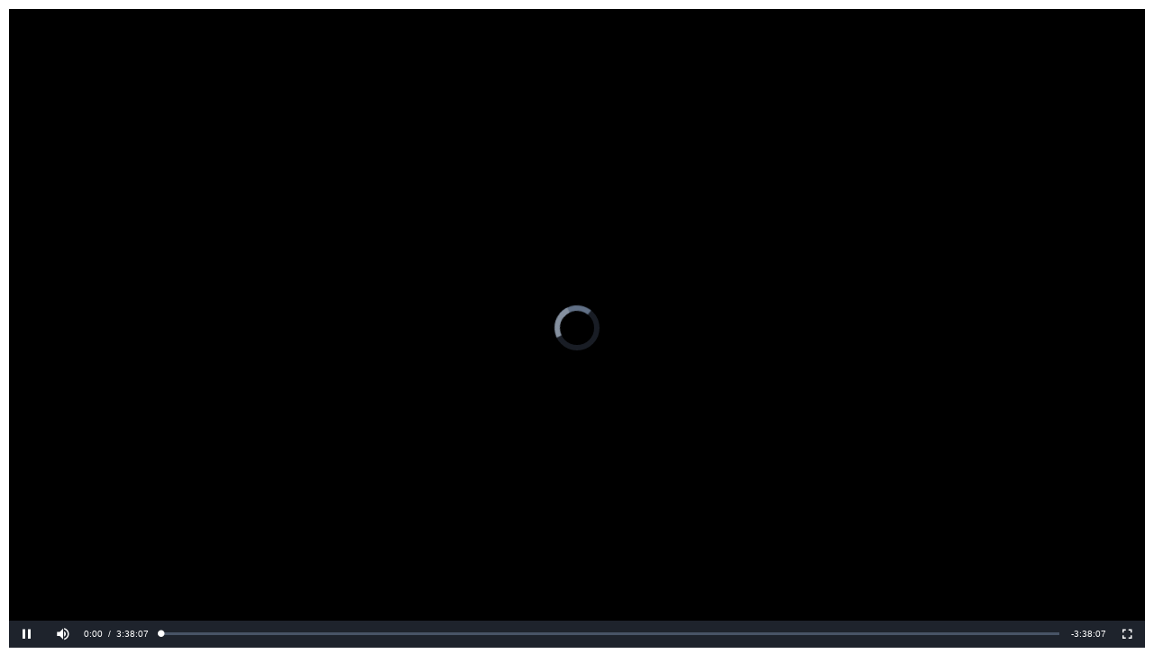

--- FILE ---
content_type: text/html; charset=utf-8
request_url: https://www.lu.ch/kr/Sessionen/videoaufnahmen/mediaplayer?c=MTI4Nzk=&v=aHR0cHM6Ly92b2QudXBzdHJlYW0tY2xvdWQuY2gvZjg0ZDY2YWItYzRmZS00ZWEwLWE2ZTMtMDY4YjVhODE3Nzk4L2hscy82M2Q4ZjQxMmI4MmQxYjc3NGY0ZDUwNTYvNjNkOGY0MTJiODJkMWI3NzRmNGQ1MDU2Lm0zdTg=
body_size: 8597
content:

<!DOCTYPE html>

<!--[if lt IE 7]> <html class="no-js lt-ie10 lt-ie9 lt-ie8 lt-ie7" lang="en"> <![endif]-->
<!--[if IE 7]>    <html class="no-js lt-ie10 lt-ie9 lt-ie8" lang="en"> <![endif]-->
<!--[if IE 8]>    <html class="no-js lt-ie10 lt-ie9" lang="en"> <![endif]-->
<!--[if IE 9]>    <html class="no-js lt-ie10" lang="en"> <![endif]-->
<!--[if gt IE 9]><!--> <html class="no-js" lang="de"> <!--<![endif]-->   
<head>
    <title>&amp;nbsp; | lu.ch</title>
    <!--[if lt IE 9]>
        <script>
            document.createElement('header');
            document.createElement('nav');
            document.createElement('section');
            document.createElement('footer');
            document.createElement('article');
            document.createElement('video');
            document.createElement('audio');
        </script>
    <![endif]-->
    <meta charset="utf-8" />
    <meta name="language" content="de" />
    <meta name="robots" content="index,follow" /> 
    <meta name="viewport" content="width=device-width,initial-scale=1">
    
    <style type="text/css">
			:root {
				--tag-name-color: #ffffff;
				--main-color-raw: 0,159,227;
				--main-color: rgb(var(--main-color-raw));
				--main-color-bright: rgba(var(--main-color-raw), 0.5);
				--bright-accent-color: rgba(var(--main-color-raw), 0.2);
				--very-bright-accent-color: rgba(var(--main-color-raw), 0.1);
				--header-image-overlay-color: rgba(var(--main-color-raw), 0);
			}
			.primaryColorFont {color:var(--main-color) !important;}
			.primaryColorBackground {background-color:var(--main-color-raw) !important;}
		</style>
    <link rel="stylesheet" type="text/css" href="/styles/jquery.fancybox.3.5.7.min.css"></link>
    <link rel="stylesheet" type="text/css" href="/styles/global.min.css?v=4" />
    <link rel="stylesheet" type="text/css" href="https://www.lu.ch/-/media/Informatik/Dokumente/Scripts/tempNewLayout.css?v=4" />
    <link rel="stylesheet" type="text/css" href="/styles/gridlayout.css" />
    <link rel="stylesheet" type="text/css" href="/styles/Kundenportal/kundenportal_style.css" />
    <link rel="stylesheet" type="text/css" href="/styles/videoJS.8.16.1.min.css"></link>
    <link rel="stylesheet" type="text/css" href="/styles/toastr.2.1.3.min.css">
    <link rel="stylesheet" type="text/css" href="/styles/css/font-awesome.4.7.0.min.css" />
    <link rel="stylesheet" type="text/css" href="/styles/footable.3.1.6.min.css">
    <link rel="stylesheet" type="text/css" href="/styles/datatables.2.3.5.min.css">
    <style>
        /* In einer Lightbox wird sonst bei Breite 400px ein Box-Shadow angezeigt */
        html:after {
            box-shadow: unset;
        }
        body {
            font-family: SegoeUI, sans-serif;
            padding: 10px;
        }
        html {
            background-color: #ffffff;
        }
    </style>
</head>
<body id="htmlBody">
    <form method="post" action="/kr/Sessionen/videoaufnahmen/mediaplayer?c=MTI4Nzk=&amp;v=aHR0cHM6Ly92b2QudXBzdHJlYW0tY2xvdWQuY2gvZjg0ZDY2YWItYzRmZS00ZWEwLWE2ZTMtMDY4YjVhODE3Nzk4L2hscy82M2Q4ZjQxMmI4MmQxYjc3NGY0ZDUwNTYvNjNkOGY0MTJiODJkMWI3NzRmNGQ1MDU2Lm0zdTg=" id="mainform">
<div class="aspNetHidden">
<input type="hidden" name="__VIEWSTATE" id="__VIEWSTATE" value="XGnXNDOSqxSSMPe2Uu5lppChr+G95LXY0/scP/rB5jUYVIePpeTD5fXrrAPRTOxYt7dqmcLB0Dh8xzCMOgPlRxZTRheFJNZyai1NzfsXXm6LP1ON/784VnBiPsqMZVeahUxhq1kN8603QDE2ZMt4J+MkQUjDctJge22d/MBl3en2cvsVqQh/Yvi0YBGlqCn3hBM7ezzNZyZ8Z63ILBqQPd0WG4Ji707VOeqnEALxmaiTTOb+CyF1pvNX6MNYKC5JfdQaPBLyD2uWnJajXKkZTQPOBO/kjOP16bc1GqHWZKGO11jg9JWiPWy+rIYzXJRCuc2PH6uk2HFtwgTU+ETKr6Xop2XKoLTr3OO+m1hpPYZPwlYRQLoG3XXuWzh1+CPkweja9oaDLULxaQ7tT9s3VjwJlCgaWvKUn0v/jt1LRlxIbB3rL/[base64]/UYIzLFSIAR9xSZqexlOClGQuS8yFgLtDZdprRtVuuYUmZSchPYLM8lR1BN4N/w4G8ZBtg44k4bfU98ygjb8vC/IJr+kwuevEyU3+iPipzz" />
</div>

<div class="aspNetHidden">

	<input type="hidden" name="__VIEWSTATEGENERATOR" id="__VIEWSTATEGENERATOR" value="5683FA43" />
</div>
        <div>
            <div id="layout">
                <div id="mainContent">
                    <h1>&amp;nbsp;</h1>
                    <div id="maincontent_0_htmlDivPortletHolder" class="portlet textPortlet richtext portletid_2A91CF2BD03741599272B5C90DC51B19">
    
    
    

    
    

    
    <div id="maincontent_0_videoContainer" class="mediaplayer__container">
        <div class="mediaplayer__container-inner">
            <video-js 
                id="maincontent_0_videoPlayerResponsive" 
                class="video-js vjs-default-skin vjs-big-play-centered vjs-fill" 
                loop="False" 
                poster="/styles/images/transparent.gif" 
                data-setup="{&quot;controls&quot;: true, &quot;autoplay&quot;: true, &quot;loop&quot;: false, &quot;poster&quot;: &quot;/styles/images/transparent.gif&quot;, &quot;data-hideTimeCtrl&quot;: &quot;false&quot;, &quot;preload&quot;: &quot;none&quot;, &quot;aspectRatio&quot;: &quot;16:9&quot;}"
                data-hideTimeCtrl="">
                <source src="https://vod.upstream-cloud.ch/f84d66ab-c4fe-4ea0-a6e3-068b5a817798/hls/63d8f412b82d1b774f4d5056/63d8f412b82d1b774f4d5056.m3u8" id="maincontent_0_videoPlayerResponsiveSrcAttr" type="application/x-mpegURL" />
                <p class="vjs-no-js">
                    Um dieses Video zu sehen, muss JavaScript aktiviert sein und es sollte ein aktueller Browser verwendet werden, der 
                    <a href="https://videojs.com/html5-video-support/" target="_blank">HTML5-Videos</a> unterstützt.
                </p>
            </video-js>
            <script>
                window.executeOnLoad = window.executeOnLoad ? window.executeOnLoad : [];
                window.executeOnLoad.push(function () {
                    jQuery(document).ready(function () {
                        videojs('maincontent_0_videoPlayerResponsive').ready(function(){
                            var p = this;
                            this.one('playing', function(){
                                p.currentTime(12879);
                            });
                        });
                    });
                });
            </script>
        </div>
    </div>

    
    
    
    
    <div class="clearfix">
        
        
    </div>
</div>


                </div>
            </div>
        </div>
    </form>

    <script type="text/javascript" src="/scripts/libs/jquery-3.7.1.min.js"></script>
    <script type="text/javascript" src="/scripts/libs/jquery-migrate-3.4.1.min.js"></script>

    <script type="text/javascript" src="/scripts/plugins.202505.min.js"></script>

    <script type="text/javascript" src="/scripts/videoJS.8.16.1.min.js"></script>
    
    <script type="text/javascript" src="/scripts/moment-with-locales.2.30.1.min.js"></script>
    <script type="text/javascript" src="/scripts/datepicker-de.js"></script><!-- deutsche Übersetzung für Datepicker -->
    <script type="text/javascript" src="/scripts/jquery-autosize-6.0.1.min.js"></script>
    <script type="text/javascript" src="/scripts/jQuery.fileinput.js"></script>
    <script type="text/javascript" src="/scripts/jquery.maskedinput.js"></script>

    <script type="text/javascript" src="/scripts/libs/footable.3.1.6.min.js"></script>
    <script type="text/javascript" src="/scripts/datatables.2.3.5.min.js"></script>
    <script type="text/javascript" src="/scripts/chart.4.4.1.umd.min.js"></script>
    <script type="text/javascript" src="/scripts/slick-1.8.1.js"></script>
    <script type="text/javascript" src="/scripts/toastr.2.1.3.min.js"></script>

    <script type="text/javascript" src="/scripts/legacy.min.js?v=4"></script>
    <script type="text/javascript" src="/scripts/legacy.2.js?v=4"></script>
    <script type="text/javascript" src="/scripts/global.2.js?v=4" ></script>
    <script type="text/javascript" src="/scripts/global.min.js?v=4"></script>
    <script type="text/javascript">  
        jQuery('head').append('<style type="text/css" >h1{display:none;}</style>');


    </script>
</body>
</html>


--- FILE ---
content_type: text/css
request_url: https://www.lu.ch/styles/Kundenportal/kundenportal_style.css
body_size: 824
content:
a.kpHyperlinkExist,.kpHyperlinkExist{color:green}a.kpHyperlinkNotExist,.kpHyperlinkNotExist{color:red}.kpHyperlinkRight{float:right}#kpToolbar a img{height:24px;width:24px;padding:4px;border:1px solid #245386;background-color:#245386;margin-right:1px}#kpToolbar a:hover img{border:1px solid #245386;background-color:white}.kpClearStyle{height:0;width:0;margin:0;padding:0;background-color:transparent;background-image:none}#kpFieldSet fieldset input[type="image"]{width:24px;height:24px;border:1px solid #245386}#kpFieldSet fieldset input,#kpFieldSet fieldset textarea{width:100%}.kpToolbarButton{height:24px;width:24px;padding:4px;border:1px solid #245386;background-color:#245386;margin-right:1px}.kpToolbarButtonHover{height:24px;width:24px;padding:4px;border:1px solid #245386;background-color:white;margin-right:1px}